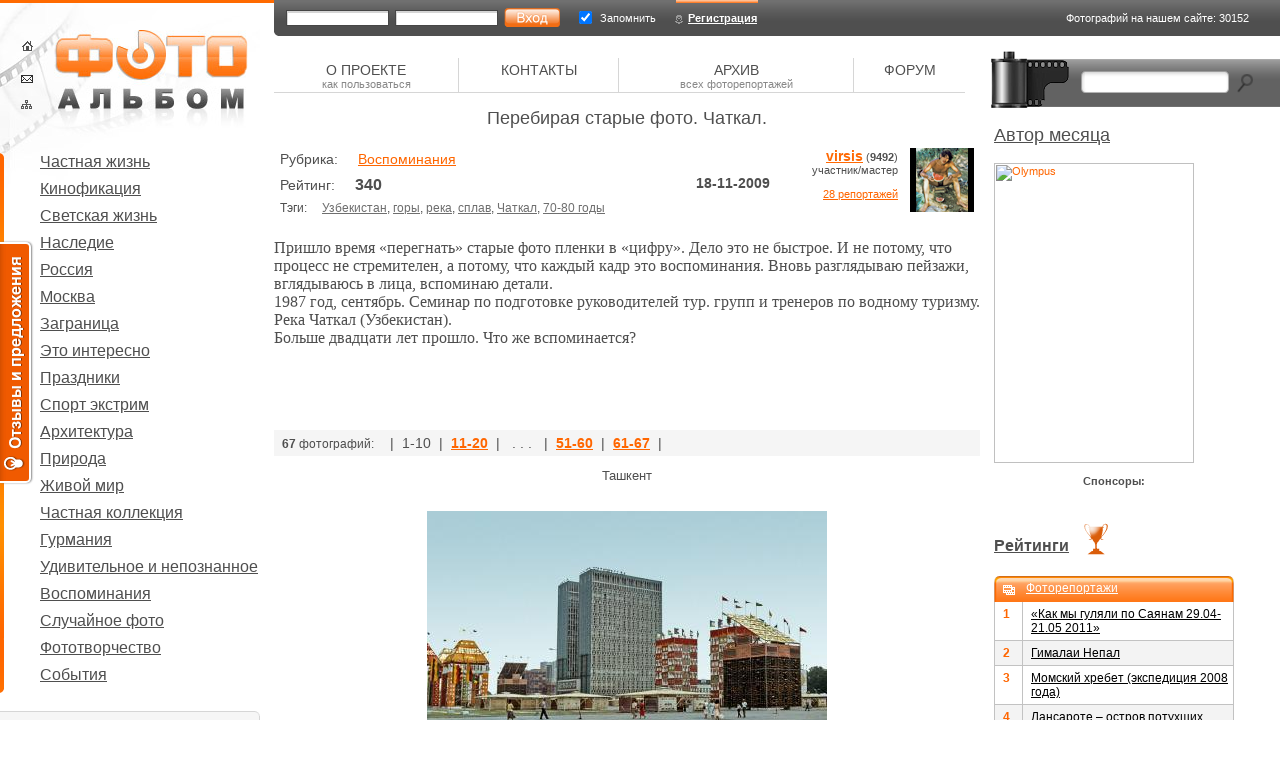

--- FILE ---
content_type: text/html
request_url: http://fotoalbom.su/show_report.php?id=854&pf=1&pc=2
body_size: 12335
content:

<html>

    <head> 
		<meta name="cmsmagazine" content="18d22a7081227d8c00b41c443a84dd38" />
        <meta http-equiv="Content-Type" content="text/html; charset=windows-1251">
        <title>Перебирая старые фото. Чаткал. | Воспоминания | Фотоальбом.SU - фоторепортажи о жизни.</title>
					<link rel="stylesheet" type="text/css" media="all" href="/css/style.css">
	<!--[if IE]><link rel="stylesheet" type="text/css" media="all" href="/css/ie.css"><![endif]-->
    </head>



    <body>


        <table cellspacing="0" cellpadding="0" width="100%" class="main_container">
            <tr>
                <!--  left part [logo, menu, left blocks] -->

                <td class="left_part">

                    <!--  Logo and service links  -->

                    <div class="logo_block">
                        <a href="/" class="home" title="На главную"><img src="/img/home.gif" alt="На главную"></a>
                        <a href="mailto:akobzar@garin-studio.ru" class="mail" title="Обратная связь"><img src="/img/mail.gif" alt="Обратная связь"></a>
                        <a href="/site_map.php" class="map" title="Карта сайта"><img src="/img/map.gif" alt="Карта сайта"></a>
                        <a href="/" class="logo" title="Фотоальбом"><img src="/img/logo_fotoalbum.jpg" alt="Фотоальбом"></a>
                    </div>

                    <!--  /Logo and service links  -->

                    <!--  Left menu  -->

                    <div class="left_menu"><div><div>

<a href="/show_rubrics.php?id=1" onmouseover="document.getElementById('podrub_1').style.display='block';">Частная жизнь</a><span style="display:none;" id="podrub_1"></span><a href="/show_rubrics.php?id=2" onmouseover="document.getElementById('podrub_2').style.display='block';">Кинофикация</a><span style="display:none;" id="podrub_2"><a href="/show_rubrics.php?id=32" style="font-size: 15px; margin-left: 15px;">ММКФ</a><a href="/show_rubrics.php?id=34" style="font-size: 15px; margin-left: 15px;">Кинопремьера</a></span><a href="/show_rubrics.php?id=4" onmouseover="document.getElementById('podrub_4').style.display='block';">Светская жизнь</a><span style="display:none;" id="podrub_4"><a href="/show_rubrics.php?id=33" style="font-size: 15px; margin-left: 15px;">Театр</a><a href="/show_rubrics.php?id=35" style="font-size: 15px; margin-left: 15px;">Эстрада</a></span><a href="/show_rubrics.php?id=10" onmouseover="document.getElementById('podrub_10').style.display='block';">Наследие</a><span style="display:none;" id="podrub_10"></span><a href="/show_rubrics.php?id=9" onmouseover="document.getElementById('podrub_9').style.display='block';">Россия</a><span style="display:none;" id="podrub_9"><a href="/show_rubrics.php?id=30" style="font-size: 15px; margin-left: 15px;">Сибирь</a><a href="/show_rubrics.php?id=28" style="font-size: 15px; margin-left: 15px;">Алтай</a><a href="/show_rubrics.php?id=29" style="font-size: 15px; margin-left: 15px;">Якутия</a><a href="/show_rubrics.php?id=24" style="font-size: 15px; margin-left: 15px;">Монастыри и храмы России</a></span><a href="/show_rubrics.php?id=19" onmouseover="document.getElementById('podrub_19').style.display='block';">Москва</a><span style="display:none;" id="podrub_19"><a href="/show_rubrics.php?id=26" style="font-size: 15px; margin-left: 15px;">Парки усадьбы Москвы</a><a href="/show_rubrics.php?id=23" style="font-size: 15px; margin-left: 15px;">Москва православная</a></span><a href="/show_rubrics.php?id=11" onmouseover="document.getElementById('podrub_11').style.display='block';">Заграница</a><span style="display:none;" id="podrub_11"><a href="/show_rubrics.php?id=31" style="font-size: 15px; margin-left: 15px;">Старая Европа</a><a href="/show_rubrics.php?id=25" style="font-size: 15px; margin-left: 15px;">Израиль</a></span><a href="/show_rubrics.php?id=12" onmouseover="document.getElementById('podrub_12').style.display='block';">Это интересно</a><span style="display:none;" id="podrub_12"></span><a href="/show_rubrics.php?id=7" onmouseover="document.getElementById('podrub_7').style.display='block';">Праздники</a><span style="display:none;" id="podrub_7"></span><a href="/show_rubrics.php?id=6" onmouseover="document.getElementById('podrub_6').style.display='block';">Спорт экстрим</a><span style="display:none;" id="podrub_6"></span><a href="/show_rubrics.php?id=13" onmouseover="document.getElementById('podrub_13').style.display='block';">Архитектура</a><span style="display:none;" id="podrub_13"></span><a href="/show_rubrics.php?id=18" onmouseover="document.getElementById('podrub_18').style.display='block';">Природа</a><span style="display:none;" id="podrub_18"></span><a href="/show_rubrics.php?id=14" onmouseover="document.getElementById('podrub_14').style.display='block';">Живой мир</a><span style="display:none;" id="podrub_14"></span><a href="/show_rubrics.php?id=5" onmouseover="document.getElementById('podrub_5').style.display='block';">Частная коллекция</a><span style="display:none;" id="podrub_5"></span><a href="/show_rubrics.php?id=15" onmouseover="document.getElementById('podrub_15').style.display='block';">Гурмания</a><span style="display:none;" id="podrub_15"></span><a href="/show_rubrics.php?id=8" onmouseover="document.getElementById('podrub_8').style.display='block';">Удивительное и непознанное</a><span style="display:none;" id="podrub_8"></span><a href="/show_rubrics.php?id=21" onmouseover="document.getElementById('podrub_21').style.display='block';">Воспоминания</a><span style="display:none;" id="podrub_21"></span><a href="/show_rubrics.php?id=16" onmouseover="document.getElementById('podrub_16').style.display='block';">Случайное фото</a><span style="display:none;" id="podrub_16"></span><a href="/show_rubrics.php?id=20" onmouseover="document.getElementById('podrub_20').style.display='block';">Фототворчество</a><span style="display:none;" id="podrub_20"></span><a href="/show_rubrics.php?id=17" onmouseover="document.getElementById('podrub_17').style.display='block';">События</a><span style="display:none;" id="podrub_17"></span>
                    </div></div></div>

                    <!--  /Left menu  -->




                    <!--  Subscribe  -->

                    
                    <div class="subscribe">
                        <div class="corner_1"><img src="/img/rt_2.gif"></div>
                        <FORM TARGET="_blank" ACTION="http://subscribe.ru/member/quick" METHOD="POST">
			<INPUT TYPE="hidden" NAME="action" VALUE="quick"> 
			<INPUT TYPE="hidden" NAME="src" VALUE="list_culture.photo.fotoalbom"> 
			<INPUT TYPE=hidden NAME=grp VALUE="culture.photo.fotoalbom"><noindex>

                            <div class="text_1">Рассылки <a href="http://subsribe.ru" target="_blank" rel="nofollow">Subscribe.Ru</a></div>
                            <div class="text_2"><a href="http://subscribe.ru/catalog/culture.photo.fotoalbom" target="_blank" rel="nofollow">Фотоальбом - журнал о жизни в фотографиях. Фоторепортажи</a></div></noindex>
                            <div class="field_in"><input type="text" value="ваш e-mail" name="email" maxlength="100" style="color: black;" onfocus="this.select()"></div>
                            <div class="field_2"><input type="image" src="/img/ok.gif" alt="ОК"></div>

                        </FORM>
                        <div class="corner_2"><img src="/img/rb_2.gif"></div>
                    </div>

                    <!--  /Subscribe  -->

                        <div class="left_banner">

<!-- Яндекс.Директ -->
<script type="text/javascript">
//<![CDATA[
yandex_partner_id = 136136;
yandex_site_bg_color = 'FFFFFF';
yandex_site_charset = 'windows-1251';
yandex_ad_format = 'direct';
yandex_font_size = 1;
yandex_direct_type = 'vertical';
yandex_direct_limit = 3;
yandex_direct_title_font_size = 3;
yandex_direct_header_bg_color = 'FEEAC7';
yandex_direct_title_color = '990000';
yandex_direct_url_color = '242222';
yandex_direct_text_color = '242222';
yandex_direct_hover_color = 'CC0000';
yandex_direct_favicon = false;
document.write('<sc'+'ript type="text/javascript" src="http://an.yandex.ru/system/context.js"></sc'+'ript>');
//]]>
</script>
<br>
			</div>

                    <div class="subscribe">

                        <div class="corner_1"><img src="/img/rt_2.gif"></div>
	<a href="/index.php?t=tags"><b class="text_1" style="font-size: 13px;">Фоторепортажи по тэгам:</b></a><br><br>


<a href="/show_by_tag.php?t=%D0%EE%F1%F1%E8%FF" style="color: #6F6F6F; font: 19px Arial;"><nobr>Россия</nobr></a>&nbsp;&nbsp;&nbsp;

<a href="/show_by_tag.php?t=%E7%ED%E0%EC%E5%ED%E8%F2%EE%F1%F2%E8" style="color: #6F6F6F; font: 19px Arial;"><nobr>знаменитости</nobr></a>

<a href="/show_by_tag.php?t=%EF%F0%E8%F0%EE%E4%E0" style="color: #6F6F6F; font: 17px Arial;"><nobr>природа</nobr></a>&nbsp;&nbsp;&nbsp;

<a href="/show_by_tag.php?t=%CC%EE%F1%EA%E2%E0" style="color: #6F6F6F; font: 17px Arial;"><nobr>Москва</nobr></a>&nbsp;&nbsp;&nbsp;

<a href="/show_by_tag.php?t=%E3%EE%F0%EE%E4" style="color: #6F6F6F; font: 17px Arial;"><nobr>город</nobr></a>&nbsp;&nbsp;&nbsp;

<a href="/show_by_tag.php?t=%E0%F0%F5%E8%F2%E5%EA%F2%F3%F0%E0" style="color: #6F6F6F; font: 16px Arial;"><nobr>архитектура</nobr></a>&nbsp;&nbsp;&nbsp;

<a href="/show_by_tag.php?t=%E0%F0%F2%E8%F1%F2%FB" style="color: #6F6F6F; font: 15px Arial;"><nobr>артисты</nobr></a>&nbsp;&nbsp;&nbsp;

<a href="/show_by_tag.php?t=%EB%FE%E4%E8" style="color: #6F6F6F; font: 14px Arial;"><nobr>люди</nobr></a>&nbsp;&nbsp;&nbsp;

<a href="/show_by_tag.php?t=%C8%E5%F0%F3%F1%E0%EB%E8%EC" style="color: #6F6F6F; font: 14px Arial;"><nobr>Иерусалим</nobr></a>&nbsp;&nbsp;&nbsp;

<a href="/show_by_tag.php?t=%F1%EE%E1%FB%F2%E8%FF" style="color: #6F6F6F; font: 14px Arial;"><nobr>события</nobr></a>&nbsp;&nbsp;&nbsp;

<a href="/show_by_tag.php?t=%F3%EB%E8%F6%E0" style="color: #6F6F6F; font: 14px Arial;"><nobr>улица</nobr></a>&nbsp;&nbsp;&nbsp;

<a href="/show_by_tag.php?t=%E2%FB%F1%F2%E0%E2%EA%E0" style="color: #6F6F6F; font: 14px Arial;"><nobr>выставка</nobr></a>&nbsp;&nbsp;&nbsp;

<a href="/show_by_tag.php?t=%C8%E7%F0%E0%E8%EB%FC" style="color: #6F6F6F; font: 14px Arial;"><nobr>Израиль</nobr></a>&nbsp;&nbsp;&nbsp;

<a href="/show_by_tag.php?t=%F6%E2%E5%F2%FB" style="color: #6F6F6F; font: 14px Arial;"><nobr>цветы</nobr></a>&nbsp;&nbsp;&nbsp;

<a href="/show_by_tag.php?t=%F4%E5%F1%F2%E8%E2%E0%EB%FC" style="color: #6F6F6F; font: 13px Arial;"><nobr>фестиваль</nobr></a>&nbsp;&nbsp;&nbsp;

<a href="/show_by_tag.php?t=%EF%F0%E0%E2%EE%F1%EB%E0%E2%E8%E5" style="color: #6F6F6F; font: 13px Arial;"><nobr>православие</nobr></a>&nbsp;&nbsp;&nbsp;

<a href="/show_by_tag.php?t=%F2%F3%F1%EE%E2%EA%E0" style="color: #6F6F6F; font: 13px Arial;"><nobr>тусовка</nobr></a>&nbsp;&nbsp;&nbsp;

<a href="/show_by_tag.php?t=%EF%F0%E0%E7%E4%ED%E8%EA" style="color: #6F6F6F; font: 13px Arial;"><nobr>праздник</nobr></a>&nbsp;&nbsp;&nbsp;

<a href="/show_by_tag.php?t=%F1%EF%EE%F0%F2" style="color: #6F6F6F; font: 13px Arial;"><nobr>спорт</nobr></a>&nbsp;&nbsp;&nbsp;

<a href="/show_by_tag.php?t=%EA%E8%ED%EE" style="color: #6F6F6F; font: 13px Arial;"><nobr>кино</nobr></a>&nbsp;&nbsp;&nbsp;

<a href="/show_by_tag.php?t=%DF%EA%F3%F2%E8%FF" style="color: #6F6F6F; font: 13px Arial;"><nobr>Якутия</nobr></a>&nbsp;&nbsp;&nbsp;

<a href="/show_by_tag.php?t=%D1%E8%E1%E8%F0%FC" style="color: #6F6F6F; font: 13px Arial;"><nobr>Сибирь</nobr></a>&nbsp;&nbsp;&nbsp;

<a href="/show_by_tag.php?t=%E7%E8%EC%E0" style="color: #6F6F6F; font: 13px Arial;"><nobr>зима</nobr></a>&nbsp;&nbsp;&nbsp;

<a href="/show_by_tag.php?t=%E3%EE%F0%FB" style="color: #6F6F6F; font: 13px Arial;"><nobr>горы</nobr></a>&nbsp;&nbsp;&nbsp;

<a href="/show_by_tag.php?t=%EA%E8%ED%EE%F4%E5%F1%F2%E8%E2%E0%EB%FC" style="color: #6F6F6F; font: 13px Arial;"><nobr>кинофестиваль</nobr></a>&nbsp;&nbsp;&nbsp;

<a href="/show_by_tag.php?t=%EC%EE%F0%E5" style="color: #6F6F6F; font: 13px Arial;"><nobr>море</nobr></a>&nbsp;&nbsp;&nbsp;

<a href="/show_by_tag.php?t=%EC%F3%E7%E5%E9" style="color: #6F6F6F; font: 13px Arial;"><nobr>музей</nobr></a>&nbsp;&nbsp;&nbsp;

<a href="/show_by_tag.php?t=%EF%F3%F2%E5%F8%E5%F1%F2%E2%E8%E5" style="color: #6F6F6F; font: 13px Arial;"><nobr>путешествие</nobr></a>&nbsp;&nbsp;&nbsp;

<a href="/show_by_tag.php?t=%E6%E8%E2%EE%F2%ED%FB%E5" style="color: #6F6F6F; font: 13px Arial;"><nobr>животные</nobr></a>&nbsp;&nbsp;&nbsp;

<a href="/show_by_tag.php?t=%EF%E0%F0%EA" style="color: #6F6F6F; font: 13px Arial;"><nobr>парк</nobr></a>&nbsp;&nbsp;&nbsp;



                        <div class="corner_2"><img src="/img/rb_2.gif"></div>
                    </div>

<br>
                        <div class="left_banner" style="text-align: center;">


			</div>

                </td>

                <!--  /left part  -->

                <!--  Center and right parts [login form, content]  -->

                <td class="right_part first_time" width="100%">

                    <!--  Login form  -->

                    <form method="post" action="/auth.php" class="login_form"><input type="hidden" name="submit_login" value="1">

                        <table cellspacing="0" cellpadding="0" width="100%">
                            <tr>
                                <td class="part_1"><div><input type="text" name="login" value=""></div></td>
                                <td class="part_2"><div><input type="password" name="password"></div></td>
                                <td class="part_3"><input type="image" src="/img/enter.gif" alt="войти"></td>
                                <td class="part_4"><input type="checkbox" name="remember" CHECKED></td>
                                <td class="part_5">Запомнить</td>
                                <td class="part_6"><a href="/register.php"><b>Регистрация</b></a></td>
                                <td class="part_7" width="70%"><a><span>Фотографий на</span> <span>нашем сайте: 30152</span></a></td>
                            </tr>
                        </table>

                    </form>

                    <!--  /Login form  -->

                    <!--  Top blocks [top menu, top module, search, author] -->

                    <table cellspacing="0" cellpadding="0" width="100%">
                        <tr>
                            <td width="100%" class="center_column">

                                <table cellspacing="0" cellpadding="0" width="98%" class="top_menu">
                                    <tr>

<td class="first_link"  style="font-size: 14px; padding-bottom:2px;"><a href="/razdel.php?i=1"><nobr>О проекте</nobr></a><br><span style="font-size: 11px; text-transform:lowercase; color: #888888;">как пользоваться</span></td><td   style="font-size: 14px; padding-bottom:2px;"><a href="/razdel.php?i=3"><nobr>Контакты</nobr></a></td><td   style="font-size: 14px; padding-bottom:2px;"><a href="http://www.fotoalbom.su/archive.php"><nobr>Архив</nobr></a><br><span style="font-size: 11px; text-transform:lowercase; color: #888888;">всех фоторепортажей</span></td><td   style="font-size: 14px; padding-bottom:2px;"><a href="http://www.fotoalbom.su/forum/"><nobr>Форум</nobr></a></td>

                                    </tr>
                                </table>



                            </td>
                            <td>

                               <form action="http://www.yandex.ru/yandsearch" method="get" class="search" >
				<INPUT TYPE="hidden" NAME="serverurl" VALUE="http://fotoalbom.su"> 
				<INPUT TYPE="hidden" NAME="server_name" VALUE="Фотоальбом - российский журнал о жизни в фотографиях"> 


                                    <table cellspacing="0" cellpadding="0" width="100%">
                                        <tr>
                                            <td>
                                                <div class="negative"><img src="/img/negative.gif"></div>
                                            </td>
                                            <td class="fields">
                                                <div class="field"><input type="text" value="" name="text"></div>
                                            </td>
                                            <td class="fields" width="100%">
                                                <div class="button"><input type="image" src="/img/search_button_1.gif" alt="Искать"></div>
                                            </td> 
                                        </tr>
                                    </table>

                               </form>

                                <div class="right_column">

                                    <h3 class="simple"><a href="/contest_month.php">Автор месяца</a></h3>

<table border="0" cellspacing="0" cellpadding="0" class="leading_photo" height="110">
<tr><td>&nbsp;</td></tr>
</table>

                                </div>
                            </td>
                        </tr>
                    </table>

                    <!--  /Top blocks   -->

                    <!--  Banners [728x90]  -->

<!--
                    <div class="center_banner_1">

		    </div>

-->

                    <!--  /Banners  -->


                    <!--  Center blocks [center menu, center module, ratings,  banners] -->

                    <table cellspacing="0" cellpadding="0" width="100%">
                        <tr>
                            <td width="100%" class="center_column">

                                <!--  Center block 1  -->

                                <div style="position:relative;z-index:6;margin-top:-190px;width:100%;">

<div align=center >


</div>
<br>

<h1 align=center class="myh1">Перебирая старые фото. Чаткал.</h1>

<table border="0" cellspacing="0" cellpadding="6" width=100%>
	<tr>
		<td align=left style="vertical-align: middle; font-size: 14px; line-height: 1.7;">
			Рубрика: &nbsp;&nbsp;&nbsp; <a href="/show_rubrics.php?id=21">Воспоминания</a><br>
			Рейтинг: &nbsp;&nbsp;&nbsp; <b style="font-size: 16px;">340</b>
			
						<br><span style="font-size: 12px;">Тэги: &nbsp;&nbsp;&nbsp; <a href="/show_by_tag.php?t=%D3%E7%E1%E5%EA%E8%F1%F2%E0%ED" style="font-size: 12px; color: #6F6F6F;">Узбекистан</a>, <a href="/show_by_tag.php?t=%E3%EE%F0%FB" style="font-size: 12px; color: #6F6F6F;">горы</a>, <a href="/show_by_tag.php?t=%F0%E5%EA%E0" style="font-size: 12px; color: #6F6F6F;">река</a>, <a href="/show_by_tag.php?t=%F1%EF%EB%E0%E2" style="font-size: 12px; color: #6F6F6F;">сплав</a>, <a href="/show_by_tag.php?t=%D7%E0%F2%EA%E0%EB" style="font-size: 12px; color: #6F6F6F;">Чаткал</a>, <a href="/show_by_tag.php?t=70-80%20%E3%EE%E4%FB" style="font-size: 12px; color: #6F6F6F;">70-80 годы</a></span>
					</td>
		<td align=center style="vertical-align: middle; font-size: 14px;">
			<b>18-11-2009</b>
		</td>
				<td align=right><a href="/portfolio.php?l=virsis" style="color: #FF6904; font-weight: bolder; font-size: 14px;">virsis</a> (<b>9492</b>)<br>
			участник/мастер<br><br>
			<a href="/portfolio.php?l=virsis">28 репортажей</a>
		</td>
		<td width="64">
			<img src="/avatars/avatar_435.jpg" width="64" height="64" border="0">
		</td>
			</tr>
</table>

<div style="font-size: 13px;"><br>
<div>
<meta content="text/html; charset=utf-8" http-equiv="Content-Type">
<meta name="ProgId" content="Word.Document">
<meta name="Originator" content="Microsoft Word 10">
<link rel="File-List" href="file:///C:%5CDOCUME%7E1%5CUchet%5CLOCALS%7E1%5CTemp%5Cmsohtml1%5C01%5Cclip_filelist.xml">
<style><!--
 /* Style Definitions */
 p.MsoNormal, li.MsoNormal, div.MsoNormal
	{mso-style-parent:"";
	margin:0cm;
	margin-bottom:.0001pt;
	mso-pagination:widow-orphan;
	font-size:12.0pt;
	font-family:"Times New Roman";
	mso-fareast-font-family:"Times New Roman";}
@page Section1
	{size:612.0pt 792.0pt;
	margin:2.0cm 42.5pt 2.0cm 3.0cm;
	mso-header-margin:36.0pt;
	mso-footer-margin:36.0pt;
	mso-paper-source:0;}
div.Section1
	{page:Section1;}
--></style>
<p class="MsoNormal">Пришло время «перегнать» старые фото пленки в «цифру». Дело это не быстрое. И не потому, что процесс не стремителен, а потому, что каждый кадр это воспоминания. Вновь разглядываю пейзажи, вглядываюсь в лица, вспоминаю детали.</p>
<p class="MsoNormal">1987 год, сентябрь. Семинар по подготовке руководителей тур. групп и тренеров по водному туризму. Река Чаткал (Узбекистан). </p>
<p class="MsoNormal">Больше двадцати лет прошло. Что же вспоминается? </p>
<p>&nbsp;</p>
<p>&nbsp;</p> </div></div><br>


<a name="fotos"></a>


<div style="font-size: 14px; background: #F5F5F5; padding: 5 5 5 5;"><span style="font-size: 12px;">&nbsp;<b>67</b> фотографий:</span>&nbsp; 
&nbsp; | &nbsp;1-10&nbsp; | &nbsp;<a href="/show_report.php?id=854&pf=2&pc=2#fotos" style="font-weight: bolder;">11-20</a>&nbsp; | &nbsp; .&nbsp;.&nbsp;. &nbsp; | &nbsp;<a href="/show_report.php?id=854&pf=6&pc=2#fotos" style="font-weight: bolder;">51-60</a>&nbsp; | &nbsp;<a href="/show_report.php?id=854&pc=2&pf=7#fotos" style="font-weight: bolder;">61-67</a>&nbsp; | 
</div>

<br>

<div itemscope itemtype="http://schema.org/ImageObject">
			<div style="font-size: 13px; text-align: center;">
			
			<p  itemprop="name">
				Ташкент			</p>
			
			<br>
			
			<a href="/show_foto.php?id=24112" target="_blank">
				<img border="0" src="/fotos2/foto_24112_small.jpg" title="кликните по фото для увеличения"  itemprop="contentUrl" alt="Перебирая старые фото. Чаткал. - фото 24112">
			</a>
			
		</div>
		<br><br>
				<div style="font-size: 13px; text-align: center;">
			
			<p  itemprop="name">
				Это мое первое посещение этого города.			</p>
			
			<br>
			
			<a href="/show_foto.php?id=24113" target="_blank">
				<img border="0" src="/fotos2/foto_24113_small.jpg" title="кликните по фото для увеличения"  itemprop="contentUrl" alt="Перебирая старые фото. Чаткал. - фото 24113">
			</a>
			
		</div>
		<br><br>
				<div style="font-size: 13px; text-align: center;">
			
			<p  itemprop="name">
							</p>
			
			<br>
			
			<a href="/show_foto.php?id=24114" target="_blank">
				<img border="0" src="/fotos2/foto_24114_small.jpg" title="кликните по фото для увеличения"  itemprop="contentUrl" alt="Перебирая старые фото. Чаткал. - фото 24114">
			</a>
			
		</div>
		<br><br>
				<div style="font-size: 13px; text-align: center;">
			
			<p  itemprop="name">
				Вот уж действительно – город контрастов!			</p>
			
			<br>
			
			<a href="/show_foto.php?id=24115" target="_blank">
				<img border="0" src="/fotos2/foto_24115_small.jpg" title="кликните по фото для увеличения"  itemprop="contentUrl" alt="Перебирая старые фото. Чаткал. - фото 24115">
			</a>
			
		</div>
		<br><br>
				<div style="font-size: 13px; text-align: center;">
			
			<p  itemprop="name">
				Азиатский базар.			</p>
			
			<br>
			
			<a href="/show_foto.php?id=24116" target="_blank">
				<img border="0" src="/fotos2/foto_24116_small.jpg" title="кликните по фото для увеличения"  itemprop="contentUrl" alt="Перебирая старые фото. Чаткал. - фото 24116">
			</a>
			
		</div>
		<br><br>
				<div style="font-size: 13px; text-align: center;">
			
			<p  itemprop="name">
				Короткая встреча по дороге к реке.			</p>
			
			<br>
			
			<a href="/show_foto.php?id=24117" target="_blank">
				<img border="0" src="/fotos2/foto_24117_small.jpg" title="кликните по фото для увеличения"  itemprop="contentUrl" alt="Перебирая старые фото. Чаткал. - фото 24117">
			</a>
			
		</div>
		<br><br>
				<div style="font-size: 13px; text-align: center;">
			
			<p  itemprop="name">
				Правда, есть что-то общее между этим и следующим кадрами?			</p>
			
			<br>
			
			<a href="/show_foto.php?id=24118" target="_blank">
				<img border="0" src="/fotos2/foto_24118_small.jpg" title="кликните по фото для увеличения"  itemprop="contentUrl" alt="Перебирая старые фото. Чаткал. - фото 24118">
			</a>
			
		</div>
		<br><br>
				<div style="font-size: 13px; text-align: center;">
			
			<p  itemprop="name">
							</p>
			
			<br>
			
			<a href="/show_foto.php?id=24119" target="_blank">
				<img border="0" src="/fotos2/foto_24119_small.jpg" title="кликните по фото для увеличения"  itemprop="contentUrl" alt="Перебирая старые фото. Чаткал. - фото 24119">
			</a>
			
		</div>
		<br><br>
				<div style="font-size: 13px; text-align: center;">
			
			<p  itemprop="name">
							</p>
			
			<br>
			
			<a href="/show_foto.php?id=24120" target="_blank">
				<img border="0" src="/fotos2/foto_24120_small.jpg" title="кликните по фото для увеличения"  itemprop="contentUrl" alt="Перебирая старые фото. Чаткал. - фото 24120">
			</a>
			
		</div>
		<br><br>
				<div style="font-size: 13px; text-align: center;">
			
			<p  itemprop="name">
							</p>
			
			<br>
			
			<a href="/show_foto.php?id=24121" target="_blank">
				<img border="0" src="/fotos2/foto_24121_small.jpg" title="кликните по фото для увеличения"  itemprop="contentUrl" alt="Перебирая старые фото. Чаткал. - фото 24121">
			</a>
			
		</div>
		<br><br>
		</div>

<div style="font-size: 14px; background: #F5F5F5; padding: 5 5 5 5;"><span style="font-size: 12px;">&nbsp;<b>67</b> фотографий:</span>&nbsp; 
&nbsp; | &nbsp;1-10&nbsp; | &nbsp;<a href="/show_report.php?id=854&pf=2&pc=2#fotos" style="font-weight: bolder;">11-20</a>&nbsp; | &nbsp; .&nbsp;.&nbsp;. &nbsp; | &nbsp;<a href="/show_report.php?id=854&pf=6&pc=2#fotos" style="font-weight: bolder;">51-60</a>&nbsp; | &nbsp;<a href="/show_report.php?id=854&pc=2&pf=7#fotos" style="font-weight: bolder;">61-67</a>&nbsp; | 
<span style="float: right; position: relative; right: 5px;"><a href="#">вверх<span style="text-decoration: none;">&nbsp;&uarr;</span></a></span></div><br>





	
			
		<a name="voting"></a>
		
		<form method="get" style="margin: 0 0 0 0;" name="code_form">
			<div style="font-size: 15px;">Оцените репортаж: &nbsp;&nbsp;&nbsp;&nbsp;&nbsp;
				<a href="/show_report.php?id=854&vote=1#voting" style="font-size: 15px;color: black;"  onclick="document.getElementById('code_span').style.visibility='visible'; document.forms.code_form.vote.value='1'; return false;"  >+<b>1</b></a> &nbsp; 
				<a href="/show_report.php?id=854&vote=2#voting" style="font-size: 16px; color: black;"  onclick="document.getElementById('code_span').style.visibility='visible'; document.forms.code_form.vote.value='2'; return false;"  >+<b>2</b></a> &nbsp; 
				
								
				<input type="hidden" name="id" value="854"><input type="hidden" name="vote" value="0">
				<span style="margin-left: 50px; visibility: hidden;" id="code_span">
				<span style="font-size: 11px;">введите код:</span> <img src="/vote_kartinka.php?PHPSESSID=jfh57fotm1n330rmgtdhc074f1" border=0 width=40 height=30>&nbsp;<input type="text" name="vote_cc" size=3>
				<input type="submit" value=">>">
				</span>
				
								
							</div>
		</form>
	
		
		
		<br>
		<div style="color: red; font-size: 13px; width: 520px;">
			Если Вы не зарегистрированы, <a href="/register.php"><b>зарегистрируйтесь</b></a> и сила Вашего голоса возрастет с максимальных <b>2</b>-х баллов до <b>5</b>-ти.
		</div>
	
		
	<br><br>
	
	
	
	
	
	
	<script type="text/javascript">
		function showBlogview() {
			if (document.getElementById('blogview').style.display != 'block') {
				document.getElementById('blogview').style.display = 'block';
			} else if (document.getElementById('blogview').style.display == 'block') {
				document.getElementById('blogview').style.display = 'none';
			}
			;
			return false;
		}
	</script>
	<!-- Яндекс.Директ -->
	<script type="text/javascript">
		//<![CDATA[
		yandex_partner_id = 136136;
		yandex_site_bg_color = 'FFFFFF';
		yandex_site_charset = 'windows-1251';
		yandex_ad_format = 'direct';
		yandex_font_size = 1;
		yandex_direct_type = 'flat';
		yandex_direct_limit = 4;
		yandex_direct_title_font_size = 3;
		yandex_direct_header_bg_color = 'FEEAC7';
		yandex_direct_title_color = '990000';
		yandex_direct_url_color = '242222';
		yandex_direct_text_color = '242222';
		yandex_direct_hover_color = 'CC0000';
		yandex_direct_favicon = true;
		document.write('<sc' + 'ript type="text/javascript" src="http://an.yandex.ru/system/context.js"></sc' + 'ript>');
		//]]>
	</script>
	
	<script type="text/javascript" src="//yandex.st/share/share.js" charset="utf-8"></script> <div class="yashare-auto-init" data-yashareType="button" data-yashareQuickServices="yaru,vkontakte,facebook,twitter,odnoklassniki,moimir"></div> 
	
	<div style="border:1px solid #d3d3d3; width: 520px; padding: 6 6 6 6; line-height: 150%;">
		<table width="100%" cellpadding=1 border=0><tr><td rowspan=2><b style="font-size: 13px; line-height: 150%">
			Чтобы разместить анонс фоторепортажа в блоге или на форуме, скопируйте код из этой формы:</b></td>
		<td align=right><img border="0" hspace=2 src="/img/blog_lj.png" title="LiveJournal"></td><td align=right><b style="color: black;">LJ</b></td><td align=right>&nbsp;<img border="0" hspace=2 src="/img/blog_ya.png" title="Яндекс.Блоги"></td><td align=right><b style="color: black;">Я.ру</b></td>
		<td align=right>&nbsp;&nbsp;<img border="0" hspace=2 src="/img/blog_li.png" title="LiveInternet"></td><td align=right><b style="color: black;">Li</b></td></tr>
		<tr><td align=right colspan=6><a href="#" onclick="return showBlogview()" class="view">Предварительный&nbsp;просмотр&nbsp;»</a></td></tr></table>
				<textarea rows="3" cols="40" onclick="this.select();" style="font: 12px Arial; width: 508px;">
		<div style="border:1px solid #d3d3d3; padding:12px 12px;position:relative; background:#ffffff !important"><div style="width:100%;overflow:hidden; position:relative;"><a target="_blank" href="http://fotoalbom.su/show_report.php?id=854" style="float:none;"><img border="0" src="http://fotoalbom.su/fotos2/anons_854.jpg" width="150" height="150" alt="Перебирая старые фото. Чаткал." title="Перебирая старые фото. Чаткал." style="border:0px;float:left;margin:0px 15px 5px 0px; padding:0;" /></a>
		<p style="margin:0; padding:0; margin-bottom: 0px;"><a target="_blank" href="http://fotoalbom.su/show_report.php?id=854" style="color:#000000 !important;text-decoration:none;border:0px;float:none;"><strong style="font-family:Arial, Helvetica, sans-serif; font-size:20px; font-weight:bold;">Перебирая старые фото. Чаткал.</strong></a></p><p style="font-family:Verdana, sans-serif; font-size:12px; margin:0; padding:0;">
		                    <span style="color:#5590bf; padding-right:7px;">18/11/2009</span>
		                      <div>





<p class="MsoNormal">Пришло время «перегнать» старые фото пленки в «цифру». Дело это не быстрое. И не потому, что процесс не стремителен, а потому, что каждый кадр это воспоминания. Вновь разглядываю пейзажи, вглядываюсь в лица, вспоминаю детали.</p>
<p class="MsoNormal">1987 год, сентябрь. Семинар по подготовке руководителей тур. групп и тренеров по водному туризму. Река Чаткал (Узбекистан). </p>
<p class="MsoNormal">Больше двадцати лет прошло. Что же вспоминается? </p>
<p>&nbsp;</p>
<p>&nbsp;</p> </div> <a target="_blank" style="color:#d66938 !important; padding:0 0 0 10px; text-decoration:underline;border:0px; float:none;" href="http://fotoalbom.su/show_report.php?id=854">67 фотографий &gt;&gt;</a>
		<br><br><div style="font-family: Verdana, Arial, Helvetica, sans-serif; font-size:12px; text-align: right;" align=right><a target="_blank" style="color:#d66938 !important; text-decoration:underline;border:0px; float:none;" href="http://fotoalbom.su" title="Фотоальбом">Другие фоторепортажи на FotoAlbom.Su</a></div></p></div></div>
		</textarea><br>
	</div>
	<br><br>
	
	<div id="blogview" style="display: none;"><div style="border:1px solid #d3d3d3; padding:12px 12px;position:relative; background:#ffffff !important"><div style="width:100%;overflow:hidden; position:relative;"><a target="_blank" href="http://fotoalbom.su/show_report.php?id=854" style="float:none;"><img border="0" src="http://fotoalbom.su/fotos2/anons_854.jpg" width="150" height="150" alt="Перебирая старые фото. Чаткал." title="Перебирая старые фото. Чаткал." style="border:0px;float:left;margin:0px 15px 5px 0px; padding:0;" /></a>
	<p style="margin:0; padding:0; margin-bottom: 0px;"><a target="_blank" href="http://fotoalbom.su/show_report.php?id=854" style="color:#000000 !important;text-decoration:none;border:0px;float:none;"><strong style="font-family:Arial, Helvetica, sans-serif; font-size:20px; font-weight:bold;">Перебирая старые фото. Чаткал.</strong></a></p><p style="font-family:Verdana, sans-serif; font-size:12px; margin:0; padding:0;">
	                    <span style="color:#5590bf; padding-right:7px;">18/11/2009</span>
	                      <div>





<p class="MsoNormal">Пришло время «перегнать» старые фото пленки в «цифру». Дело это не быстрое. И не потому, что процесс не стремителен, а потому, что каждый кадр это воспоминания. Вновь разглядываю пейзажи, вглядываюсь в лица, вспоминаю детали.</p>
<p class="MsoNormal">1987 год, сентябрь. Семинар по подготовке руководителей тур. групп и тренеров по водному туризму. Река Чаткал (Узбекистан). </p>
<p class="MsoNormal">Больше двадцати лет прошло. Что же вспоминается? </p>
<p>&nbsp;</p>
<p>&nbsp;</p> </div> <a target="_blank" style="color:#d66938 !important; padding:0 0 0 10px; text-decoration:underline;border:0px; float:none;" href="http://fotoalbom.su/show_report.php?id=854">67 фотографий &gt;&gt;</a>
	<br><br><div style="font-family: Verdana, Arial, Helvetica, sans-serif; font-size:12px; text-align: right" align=right><a target="_blank" style="color:#d66938 !important; text-decoration:underline;border:0px; float:none;" href="http://fotoalbom.su" title="Фотоальбом">Другие фоторепортажи на FotoAlbom.Su</a></div></p></div></div><br><br></div>
	
	
	
	
	
		
	<form method="post" action="/show_report.php#comments">
		<input type="hidden" name="id" value="854">
		<div style="font-size: 13px; color: black;">
			Прокомментируйте репортаж: <br> 
			<table width=500 border=0 cellspacing=0 cellpadding=2>
				<tr>
					<td colspan=2>
						<textarea name="comments" style="font: 13px Arial; width: 520px;" cols=70 rows=7></textarea>
					</td>
				</tr>
							<tr>
					<td valign=middle>
						<b>Код</b> (защита от "роботов"):<br>
						<span style="font-size: 10px;">5 символов, английские буквы и цифры
							<input type="hidden" name="PHPSESSID" value="jfh57fotm1n330rmgtdhc074f1">
						</span>
					</td>
					<td align=center valign=middle>
						<img src="/register_kartinka.php?PHPSESSID=jfh57fotm1n330rmgtdhc074f1" border=0 width=60 height=30>
						&nbsp;
						<input type="text" name="control_code" size=5>
					</td>
				</tr>
							<tr>
					<td align=center colspan=2>
						<br>
						<input type="submit" name="submit_comment" value="Комментировать!">
					</td>
				</tr>
			</table>
		</div>
	</form>
	<br><br>
	
	
	
	
	
		
	<a name="comments"></a>
	<span style="font-size: 18px;">Комментарии</span><br>
	<hr style="width: 100%; height: 1px; color: #AAAAAA; margin-bottom: 10px;">
	
		
	<div style="font-size: 14px; background: #F5F5F5; padding: 5 5 5 5;">
		<span style="font-size: 12px;">
			&nbsp;<b>14</b> комментариев:
		</span>
		&nbsp; 
	
		&nbsp; | &nbsp;<a href="/show_report.php?id=854&pf=1&pc=1#comments" style="font-weight: bolder;">1-10</a>&nbsp; | &nbsp;11-14&nbsp; | 
	</div><br>
	
			
		<a name="comment_5209"></a>
		<div style="font-size: 13px;">
		
			<table border="0" cellspacing="0" cellpadding="6" width=100%>
				<tr>
					<td width="64" rowspan=2>
						<img src="/img/avatar_default.gif" width="64" height="64" border="0">
					</td>
					<td rowspan=2>
												<b style="font-size: 14px;">Гость</b>
												
						<br>
																	</td>
					<td align="right">
						19 ноября 2009 года в 15:51					</td>
					<td align="right" style="font-size: 15px; font-weight: bolder;" title="Оценка репортажа пользователем" width="100">
											</td>
				</tr>
				<tr>
					<td align="right" style="vertical-align: middle;">
						оценка комментария:					</td>
					<td align="right" style="vertical-align: middle;" title="Совокупная оценка комментария" style="font-size: 15px; font-weight: bolder;">
													&nbsp;&nbsp;
						 
						&nbsp;1&nbsp; 
													&nbsp;&nbsp;
											</td>
				</tr>
			</table>
			
			Лёшечка! Как всегда, всё дивно, но появился вопрос:<br>фауны - растения, животные, люди? Моя догадка - это инопланетяне, обосновавшиеся в Ташкете. А как быть с флорами? Они-то кто?		
		</div>
		
		<hr style="width: 100%; height: 1px; color: #AAAAAA; margin-top: 8px; margin-bottom: 5px;">
	
			
		<a name="comment_5206"></a>
		<div style="font-size: 13px;">
		
			<table border="0" cellspacing="0" cellpadding="6" width=100%>
				<tr>
					<td width="64" rowspan=2>
						<img src="/avatars/avatar_24.jpg" width="64" height="64" border="0">
					</td>
					<td rowspan=2>
												<a href="/portfolio.php?l=Viola" style="color: #FF6904; font-weight: bolder; font-size: 14px;">Viola</a> 
						(<b>339</b>)
												
						<br>
						участник											</td>
					<td align="right">
						19 ноября 2009 года в 15:31					</td>
					<td align="right" style="font-size: 15px; font-weight: bolder;" title="Оценка репортажа пользователем" width="100">
						<span style="background: #EEEEEE; padding: 5px;">+5</span>					</td>
				</tr>
				<tr>
					<td align="right" style="vertical-align: middle;">
						оценка комментария:					</td>
					<td align="right" style="vertical-align: middle;" title="Совокупная оценка комментария" style="font-size: 15px; font-weight: bolder;">
													&nbsp;&nbsp;
						 
						&nbsp;3&nbsp; 
													&nbsp;&nbsp;
											</td>
				</tr>
			</table>
			
			Очень здорово! Спасибо!		
		</div>
		
		<hr style="width: 100%; height: 1px; color: #AAAAAA; margin-top: 8px; margin-bottom: 5px;">
	
			
		<a name="comment_5205"></a>
		<div style="font-size: 13px;">
		
			<table border="0" cellspacing="0" cellpadding="6" width=100%>
				<tr>
					<td width="64" rowspan=2>
						<img src="/avatars/avatar_21.jpg" width="64" height="64" border="0">
					</td>
					<td rowspan=2>
												<a href="/portfolio.php?l=rabu" style="color: #FF6904; font-weight: bolder; font-size: 14px;">rabu</a> 
						(<b>2249</b>)
												
						<br>
						участник						/фоторепортер					</td>
					<td align="right">
						19 ноября 2009 года в 15:26					</td>
					<td align="right" style="font-size: 15px; font-weight: bolder;" title="Оценка репортажа пользователем" width="100">
						<span style="background: #EEEEEE; padding: 5px;">+6</span>					</td>
				</tr>
				<tr>
					<td align="right" style="vertical-align: middle;">
						оценка комментария:					</td>
					<td align="right" style="vertical-align: middle;" title="Совокупная оценка комментария" style="font-size: 15px; font-weight: bolder;">
													&nbsp;&nbsp;
						 
						&nbsp;5&nbsp; 
													&nbsp;&nbsp;
											</td>
				</tr>
			</table>
			
			virsis, спасибо! Прекрасно, что у вас сохранились эти красоты.		
		</div>
		
		<hr style="width: 100%; height: 1px; color: #AAAAAA; margin-top: 8px; margin-bottom: 5px;">
	
			
		<a name="comment_5203"></a>
		<div style="font-size: 13px;">
		
			<table border="0" cellspacing="0" cellpadding="6" width=100%>
				<tr>
					<td width="64" rowspan=2>
						<img src="/avatars/avatar_48.jpg" width="64" height="64" border="0">
					</td>
					<td rowspan=2>
												<a href="/portfolio.php?l=luminaru" style="color: #FF6904; font-weight: bolder; font-size: 14px;">luminaru</a> 
						(<b>11924</b>)
												
						<br>
						понимающий						/мастер					</td>
					<td align="right">
						19 ноября 2009 года в 12:27					</td>
					<td align="right" style="font-size: 15px; font-weight: bolder;" title="Оценка репортажа пользователем" width="100">
						<span style="background: #EEEEEE; padding: 5px;">+6</span>					</td>
				</tr>
				<tr>
					<td align="right" style="vertical-align: middle;">
						оценка комментария:					</td>
					<td align="right" style="vertical-align: middle;" title="Совокупная оценка комментария" style="font-size: 15px; font-weight: bolder;">
													&nbsp;&nbsp;
						 
						&nbsp;3&nbsp; 
													&nbsp;&nbsp;
											</td>
				</tr>
			</table>
			
			Хорошо,очень хороший репортаж воспоминание!		
		</div>
		
		<hr style="width: 100%; height: 1px; color: #AAAAAA; margin-top: 8px; margin-bottom: 5px;">
	
		
	<div style="font-size: 14px; background: #F5F5F5; padding: 5 5 5 5;">
		<span style="font-size: 12px;">&nbsp;<b>14</b> комментариев:</span>
		&nbsp; 
		&nbsp; | &nbsp;<a href="/show_report.php?id=854&pf=1&pc=1#comments" style="font-weight: bolder;">1-10</a>&nbsp; | &nbsp;11-14&nbsp; | 
		<span style="float: right; position: relative; right: 5px;"><a href="#">вверх<span style="text-decoration: none;">&nbsp;&uarr;</span></a></span>
	</div>
	<br>



<br><br>
<div align=center>
</div>



                            </td>
                            <td>
                                <div class="right_column">
               <div style="margin-top: -123px;">                 
<noindex>
<!-- admitad.banner: 6b67fbf4c86b4702b1a21affaae2b3 Olympus -->
<a target="_blank" rel="nofollow" href="http://ad.admitad.com/goto/6b67fbf4c86b4702b1a21affaae2b3/">
<img width="200" height="300" border="0" src="http://ad.admitad.com/b/6b67fbf4c86b4702b1a21affaae2b3/" alt="Olympus" />
</a>
<!-- /admitad.banner -->
</noindex>
              </div> 
				<br/>				
									<center><strong>Спонсоры:</strong><br/><br/></center>
<script type="text/javascript">
<!--
var _acic={dataProvider:10};(function(){var e=document.createElement("script");e.type="text/javascript";e.async=true;e.src="https://www.acint.net/aci.js";var t=document.getElementsByTagName("script")[0];t.parentNode.insertBefore(e,t)})()
//-->
</script>				<br/><br/>					

									
                                    <h3 class="ratings"><a href="/ratings.php?t=all">Рейтинги</a></h3>

                                    <!--  Ratings  -->

                                    <div class="ratings_bar ratings_top_1"><div><div>
                                        <a href="/ratings.php?t=reports" class="reports">Фоторепортажи</a>
                                    </div></div></div>

                                    <table cellspacing="0" cellpadding="0" width="100%" class="rating right_var">

                                        <tr class="white">
                                            <td class="number"><span>1</span></td>
                                            <td width="100%" class="link" colspan=2><a href="/show_report.php?id=1198">«Как мы гуляли по Саянам 29.04-21.05 2011»</a></td>
					</tr>
                                        <tr class="grey">
                                            <td class="number"><span>2</span></td>
                                            <td width="100%" class="link" colspan=2><a href="/show_report.php?id=391">Гималаи Непал</a></td>
					</tr>
                                        <tr class="white">
                                            <td class="number"><span>3</span></td>
                                            <td width="100%" class="link" colspan=2><a href="/show_report.php?id=714">Момский хребет (экспедиция 2008 года)</a></td>
					</tr>
                                        <tr class="grey">
                                            <td class="number"><span>4</span></td>
                                            <td width="100%" class="link" colspan=2><a href="/show_report.php?id=630">Лансароте – остров потухших вулканов</a></td>
					</tr>
                                        <tr class="white">
                                            <td class="number"><span>5</span></td>
                                            <td width="100%" class="link" colspan=2><a href="/show_report.php?id=393">Непал, Катманду</a></td>
					</tr>
                                        <tr class="grey">
                                            <td class="number"><span>6</span></td>
                                            <td width="100%" class="link" colspan=2><a href="/show_report.php?id=718">Хребет Черского, река Кюеллях-Мустах, август 2007 года</a></td>
					</tr>
                                        <tr class="white">
                                            <td class="number"><span>7</span></td>
                                            <td width="100%" class="link" colspan=2><a href="/show_report.php?id=361">День Купалы</a></td>
					</tr>
                                        <tr class="grey">
                                            <td class="number"><span>8</span></td>
                                            <td width="100%" class="link" colspan=2><a href="/show_report.php?id=170">Дима Билан</a></td>
					</tr>
                                        <tr class="white">
                                            <td class="number"><span>9</span></td>
                                            <td width="100%" class="link" colspan=2><a href="/show_report.php?id=744">Армения. Ленинакан. 1988 год.</a></td>
					</tr>
                                        <tr class="grey">
                                            <td class="number"><span>10</span></td>
                                            <td width="100%" class="link" colspan=2><a href="/show_report.php?id=456">Колымские небо и земля</a></td>
					</tr>


                                    </table>


                                    <div class="ratings_bar ratings_bottom_1"><div><div>
                                        <a href="/ratings.php?t=avtors" class="authors">Авторы</a>
                                    </div></div></div>

                                    <table cellspacing="0" cellpadding="0" width="100%" class="rating right_var">

                                        <tr class="white">
                                            <td class="number"><span>1</span></td>
                                            <td width="100%" class="link"><a href="/portfolio.php?l=luminaru">luminaru</a></td>
                                            <td class="move"><b>11356<b></td>
					</tr>
                                        <tr class="grey">
                                            <td class="number"><span>2</span></td>
                                            <td width="100%" class="link"><a href="/portfolio.php?l=virsis">virsis</a></td>
                                            <td class="move"><b>9258<b></td>
					</tr>
                                        <tr class="white">
                                            <td class="number"><span>3</span></td>
                                            <td width="100%" class="link"><a href="/portfolio.php?l=AllaPavlova1">AllaPavlova1</a></td>
                                            <td class="move"><b>8127<b></td>
					</tr>
                                        <tr class="grey">
                                            <td class="number"><span>4</span></td>
                                            <td width="100%" class="link"><a href="/portfolio.php?l=matan">matan</a></td>
                                            <td class="move"><b>7192<b></td>
					</tr>
                                        <tr class="white">
                                            <td class="number"><span>5</span></td>
                                            <td width="100%" class="link"><a href="/portfolio.php?l=politen">politen</a></td>
                                            <td class="move"><b>6353<b></td>
					</tr>

				    </table>


                                    <div class="ratings_bar ratings_bottom_2"><div><div>
                                        <a href="/ratings.php?t=users" class="authors">Активные пользователи</a>
                                    </div></div></div>

                                    <table cellspacing="0" cellpadding="0" width="100%" class="rating right_var">

                                        <tr class="white">
                                            <td class="number"><span>1</span></td>
                                            <td width="100%" class="link"><a href="/portfolio.php?l=TaNik">TaNik</a></td>
                                            <td class="move"><b>1163<b></td>
					</tr>
                                        <tr class="grey">
                                            <td class="number"><span>2</span></td>
                                            <td width="100%" class="link"><a href="/portfolio.php?l=neolexx">neolexx</a></td>
                                            <td class="move"><b>758<b></td>
					</tr>
                                        <tr class="white">
                                            <td class="number"><span>3</span></td>
                                            <td width="100%" class="link"><a href="/portfolio.php?l=Lorik19k">Lorik19k</a></td>
                                            <td class="move"><b>739<b></td>
					</tr>
                                        <tr class="grey">
                                            <td class="number"><span>4</span></td>
                                            <td width="100%" class="link"><a href="/portfolio.php?l=moskvichka">moskvichka</a></td>
                                            <td class="move"><b>724<b></td>
					</tr>
                                        <tr class="white">
                                            <td class="number"><span>5</span></td>
                                            <td width="100%" class="link"><a href="/portfolio.php?l=Ilves">Ilves</a></td>
                                            <td class="move"><b>714<b></td>
					</tr>

				    </table>


                                    <!--  /Ratings  -->
<div align=center>
</div>


                                </div>

                            </td>
                        </tr>
                    </table>

                    <!--  /Center blocks   -->

                </td>

                <!--  /Center and right parts   -->

            </tr>

        </table>


        <!--  Images  -->

        <div class="images_line">

<a href="/show_report.php?id=1410"><img src="/fotos3/anons_1410.jpg" border=0 width=150 height=150 title="Ударим велопробегом"></a><a href="/show_report.php?id=1251"><img src="/fotos3/anons_1251.jpg" border=0 width=150 height=150 title="Киргизия, август 2011 "></a><a href="/show_report.php?id=1119"><img src="/fotos2/anons_1119.jpg" border=0 width=150 height=150 title="Скульптуры из песка «Святая Русь» у Храма Христа Спасителя "></a><a href="/show_report.php?id=567"><img src="/fotos2/anons_567.jpg" border=0 width=150 height=150 title="Шагаю по Москве"></a><a href="/show_report.php?id=864"><img src="/fotos2/anons_864.jpg" border=0 width=150 height=150 title="Усадьба Обольяниново"></a><a href="/show_report.php?id=1263"><img src="/fotos3/anons_1263.jpg" border=0 width=150 height=150 title="Летний рай в заснеженной Москве"></a><a href="/show_report.php?id=626"><img src="/fotos2/anons_626.jpg" border=0 width=150 height=150 title="Немного о Красноярске"></a><a href="/show_report.php?id=209"><img src="/fotos/anons_209.jpg" border=0 width=150 height=150 title="Irish Coffee Кофе по-ирландски    "></a><a href="/show_report.php?id=1145"><img src="/fotos3/anons_1145.jpg" border=0 width=150 height=150 title="Широкая Масленица - 2011"></a><a href="/show_report.php?id=1278"><img src="/fotos3/anons_1278.gif" border=0 width=150 height=150 title="Застывшая музыка"></a><a href="/show_report.php?id=473"><img src="/fotos2/anons_473.jpg" border=0 width=150 height=150 title="Изабель Юппер в Москве "></a><a href="/show_report.php?id=471"><img src="/fotos2/anons_471.jpg" border=0 width=150 height=150 title="Бронзовая птица журнала Vogue"></a><a href="/show_report.php?id=1090"><img src="/fotos2/anons_1090.jpg" border=0 width=150 height=150 title="Утиные истории"></a>
        </div>

        <!--  /Images  -->


        <table cellspacing="0" cellpadding="0" width="100%" class="main_container second_part">
            <tr>
                <!--  left part -->

                <td class="left_part">

                    <div class="left_blocks">


                        <div class="left_banner">


			</div>


                        <!--  /Banner 2  -->


                        <!--  Counters  -->

	<noindex>

                        <div class="counters" style="width: 240px;">
<!--LiveInternet counter--><script type="text/javascript"><!--
document.write("<a href='http://www.liveinternet.ru/click' "+
"target=_blank><img src='http://counter.yadro.ru/hit?t14.1;r"+
escape(document.referrer)+((typeof(screen)=="undefined")?"":
";s"+screen.width+"*"+screen.height+"*"+(screen.colorDepth?
screen.colorDepth:screen.pixelDepth))+";u"+escape(document.URL)+
";"+Math.random()+
"' alt='' title='LiveInternet: показано число просмотров за 24"+
" часа, посетителей за 24 часа и за сегодня' "+
"border=0 width=88 height=31></a>")//--></script><!--/LiveInternet-->

                        </div>

	</noindex>

                        <!--  /Counters  -->



                    </div>

                    <!--  /Left blocks group  -->

                </td>

                <!--  /left part  -->

                <!--  Center and right parts -->

                <td class="right_part" width="100%">



<div align=right style="margin-right: 50px;">


</div>



                </td>

                <!--  /Center and right parts   -->

            </tr>

        </table>

        <table cellspacing="0" cellpadding="0" width="100%" class="main_container footer">
            <tr>
                <!--  left part -->

                <td class="left_part">

                    <div class="left_blocks">

                        <form action="http://www.yandex.ru/yandsearch" method="get" class="search footer_style">
			<INPUT TYPE="hidden" NAME="serverurl" VALUE="http://fotoalbom.su"> 
			<INPUT TYPE="hidden" NAME="server_name" VALUE="Фотоальбом - российский журнал о жизни в фотографиях"> 


                            <table cellspacing="0" cellpadding="0" width="100%">
                                <tr>
                                    <td class="fields">
                                        <div class="field"><input type="text" value="" name="text"></div>
                                    </td>
                                    <td class="fields" width="100%">
                                        <div class="button"><input type="image" src="/img/search_button_2.gif" alt="Искать"></div>
                                    </td> 
                                </tr>

				<tr>
					<td colspan=2 style="padding-top: 12px;">
                                <div>
                                    <a href="/abuseform.php" style="font-size: 12px; color: red;">Отправить жалобу администрации</a>
                                </div>

					</td>
				</tr>
				
				<tr>
					<td colspan=2 style="padding-top: 11px;">
                                <div>
                                    <a href="/soglashenie.php" style="font-size: 11px; color: #4F4F4F;">Соглашение по использованию сервиса</a>
                                </div>

					</td>
				</tr>

                            </table>

                        </form> 

                    </div>

                </td>

                <!--  /left part  -->

                <!--  Center and right parts   -->

                <td class="right_part" width="100%">

                    <table cellspacing="0" cellpadding="0" width="100%" class="footer_info">
                        <tr>
                            <td class="links">

                                <div>
                                    <a href="/archive.php" style="font-size: 14px;"><b>Архив репортажей</b></a>
                                </div>			

                            </td>
                            <td class="links_part" width="100%">
                                
                                <div style="color: red; font-weight: bolder;">Использование материалов &mdash; строго с разрешения редакции  <a href="mailto:akobzar@garin-studio.ru">akobzar@garin-studio.ru</a></div>

                                <div style="color: red; font-weight: bolder;">Использование и перепечатка фотографий и текстов сайта возможны только с разрешения администрации и с указанием имени автора и адреса сайта <a href="http://fotoalbom.su">fotoalbom.su</a> на фотографии или в непосредственной близости от фотографии, в форме, позволяющей легко прочесть данную информацию.</div>
<a href="http://www.garin-studio.ru"> Продвижение - Garin Studio</a>
                                <p>&copy; 2005—2026 Фотоальбом.SU &mdash; фоторепортажи о жизни. Воспоминания.</p>
                                <p>Администрация сайта не несёт ответственности за размещаемый пользователями контент.</p>
                                
                            </td>
                        </tr>
                    </table>
                </td>

                <!--  /Center and right parts   -->

            </tr>

        </table>

<!-- Yandex.Metrika counter -->
<script type="text/javascript">
(function (d, w, c) {
    (w[c] = w[c] || []).push(function() {
        try {
            w.yaCounter19764295 = new Ya.Metrika({id:19764295,
                    webvisor:true,
                    clickmap:true,
                    trackLinks:true,
                    accurateTrackBounce:true});
        } catch(e) { }
    });

    var n = d.getElementsByTagName("script")[0],
        s = d.createElement("script"),
        f = function () { n.parentNode.insertBefore(s, n); };
    s.type = "text/javascript";
    s.async = true;
    s.src = (d.location.protocol == "https:" ? "https:" : "http:") + "//mc.yandex.ru/metrika/watch.js";

    if (w.opera == "[object Opera]") {
        d.addEventListener("DOMContentLoaded", f, false);
    } else { f(); }
})(document, window, "yandex_metrika_callbacks");
</script>
<script type="text/javascript">
             var _acic = {
                'dataProvider': 100
             };

            (function() {
                var aci = document.createElement('script'); aci.type =
'text/javascript'; aci.async = true;
                aci.src = '//www.acint.net/aci.js';
                var s = document.getElementsByTagName('script')[0];
s.parentNode.insertBefore(aci, s);
            })();
</script>
<noscript><div><img src="//mc.yandex.ru/watch/19764295" style="position:absolute; left:-9999px;" alt="" /></div></noscript>
<!-- /Yandex.Metrika counter -->
<script>
  (function(i,s,o,g,r,a,m){i['GoogleAnalyticsObject']=r;i[r]=i[r]||function(){
  (i[r].q=i[r].q||[]).push(arguments)},i[r].l=1*new Date();a=s.createElement(o),
  m=s.getElementsByTagName(o)[0];a.async=1;a.src=g;m.parentNode.insertBefore(a,m)
  })(window,document,'script','//www.google-analytics.com/analytics.js','ga');

  ga('create', 'UA-42531821-1', 'fotoalbom.su');
  ga('send', 'pageview');

</script>
<script type="text/javascript">
    var reformalOptions = {
        project_id: 191905,
        project_host: "fotoalbom.reformal.ru",
        tab_orientation: "left",
        tab_indent: "50%",
        tab_bg_color: "#F05A00",
        tab_border_color: "#FFFFFF",
        tab_image_url: "http://tab.reformal.ru/T9GC0LfRi9Cy0Ysg0Lgg0L%252FRgNC10LTQu9C%252B0LbQtdC90LjRjw==/FFFFFF/2a94cfe6511106e7a48d0af3904e3090/left/1/tab.png",
        tab_border_width: 2
    };
   
    (function() {
        var script = document.createElement('script');
        script.type = 'text/javascript'; script.async = true;
        script.src = ('https:' == document.location.protocol ? 'https://' : 'http://') + 'media.reformal.ru/widgets/v3/reformal.js';
        document.getElementsByTagName('head')[0].appendChild(script);
    })();
</script><noscript><a href="http://reformal.ru"><img src="http://media.reformal.ru/reformal.png" /></a><a href="http://fotoalbom.reformal.ru">Oтзывы и предложения для fotoalbom.su</a></noscript>
    </body>

</html>

--- FILE ---
content_type: text/css
request_url: http://fotoalbom.su/css/style.css
body_size: 3566
content:

/*-- Body 
--------------------------------------------------------*/

body {
	padding:0px;
	margin:0px;
	background-color:#ffffff;
	background-repeat:repeat-x;
	background-position:left bottom;
	background-image:url('/img/bottom_bg_1.gif');
	min-height:100%;
	position:relative;
}

form {
	padding:0px;
	margin:0px;
}

td {
	vertical-align:top;
	font-family:arial;
	font-size:11px;
	color:#4F4F4F;
}

h1, h2, h3, h4, h5, h6, p {
	padding:0px;
	margin:0px;
	margin-bottom:13px;
}

h3, h4, h5, h6 {
	font-size:18px;
	font-weight:normal;
}

.myh1 {
	font-size:18px;
	font-weight:normal;
}

a {
	color:#FF6600;
}

a:hover {
	text-decoration:none;
}

/*-- Main container 
--------------------------------------------------------*/

.main_container h3.leader {
	background-color:#F4F4F4;
	padding-bottom:3px;
	padding-right:10px;
	padding-left:8px;
	padding-top:3px;
	padding-bottom:4px;
	margin-bottom:11px;
	font-size:12px;
	font-weight:bold;
	color:#464646;
}

.main_container h3.competition {
	padding-left:58px; 
	margin-bottom:23px;
	background-color:#F4F4F4;
	padding-bottom:3px;
	padding-right:10px;
}

.main_container h3.competition a{
	color:#FF6A00;
}

.main_container h3.simple a{
	font-size:18px;
	font-weight:normal;
	color:#4F4F4F;
}

.main_container h3.ratings {
	height:32px;
	overflow:hidden;
	position:relative;
	z-index:2;
	padding:0px;
	margin:0px;
	margin-bottom:21px;	
}

.main_container h3.rating_2 {
	color:#4F4F4F;
	font-size:18px;
	font-weight:normal;
	padding-left:37px;
	padding-bottom:17px;
}

.main_container h3.rating_2 a{
	color:#4F4F4F;
	
}

.main_container h3.ratings a{
	color:#4F4F4F;
	font-size:16px;
	font-weight:bold;
	padding-right:39px;
	padding-top:14px;
	background-image:url('../img/rating.gif');
	background-repeat:no-repeat;
	background-position:100% 0%;
	display:block;
	float:left;
}

.main_container h3.black_line {
	background-color:#4F4F4F;
	color:#ffffff;
	font-size:15px;
	padding-left:11px;
	padding-top:3px;
	padding-bottom:6px;
	padding-right:10px;
	margin-bottom:21px;
}

.rating {
	margin-bottom:9px;
}
.rating td{
	padding-top:5px;
	padding-bottom:5px;
	padding-left:8px;
	padding-right:5px;
	font-size:12px;
}

.rating .grey td{
	background-color:#F3F3F3;
}

.rating .reds td{
	background-color: #FFCCCC;
}

.rating .reds a{
	font-weight: bolder;
}


.rating a{
	color:#000000;
}

.rating .link.user a{
	color:#FF6904;
	font-weight:bold;
	background-image:url('../img/user.gif');
	background-repeat:no-repeat;
	background-position:0px 3px;
	padding-left:16px;
}


.rating a:hover{
	color:#FF6600;
}

.rating.left_var {
	border-top:4px solid #FF6700;
	width:240px;
}

.rating .number{
	border-right:1px solid #C2C2C2;
	padidng-right:3px;
	font-weight:bold;
	color:#FF6600;
}

.rating .number span{
	display:block;
	width:14px;
}

.rating .move{
	border-left:1px solid #C2C2C2;
	padding-left:10px;
	padding-right:10px;
	padding-top:6px;
}

.rating.right_var {
	border-left:1px solid #C2C2C2;
	border-right:1px solid #C2C2C2;
}

.rating.right_var td{
	border-bottom:1px solid #C2C2C2;
}

.ratings_bar.ratings_top_1 {
	background-repeat:repeat-x;
	background-image:url('../img/rating_bg.gif');
	height:26px;
	overflow:hidden;
	position:relative;	
}

.ratings_bar.ratings_top_1 div{
	background-repeat:repeat-x;
	background-image:url('../img/rating_1.gif');
	background-repeat:no-repeat;
}

.ratings_bar.ratings_top_1 div div{
	background-image:url('../img/rating_2.gif');
	background-repeat:no-repeat;
	background-position:100% 0%;
	height:26px;
}

.ratings_bar.ratings_top_1 span{
	font-size:15px;
	color:#FFFFFF;
	font-weight:bold;
	padding-left:21px;
	padding-right:10px;
	position:relative;
	z-index:2;
	top:4px;
}

.ratings_bar.ratings_top_1 h1{
	font-size:15px;
	color:#FFFFFF;
	font-weight:bold;
	padding-left:21px;
	padding-right:10px;
	position:relative;
	z-index:2;
	top:4px;
}


.ratings_bar.ratings_top_1 .delete{
	padding:0px;
	margin:0px;
	background:transparent;
	float:right;
	position:relative;
	z-index:2;
	top:-10px;
	padding-right:12px;
	margin-right:12px;
}

.ratings_bar.ratings_top_1 .delete img{
	border:0px;
}

.ratings_bar.ratings_bottom_1 {
	background-repeat:repeat-x;
	background-image:url('../img/rating_bg_2.gif');
	position:relative;
	z-index:2;
	margin-top:-10px;
}

.ratings_bar.ratings_bottom_1 div{
	background-repeat:repeat-x;
	background-image:url('../img/rating_3.gif');
	background-repeat:no-repeat;
}

.ratings_bar.ratings_bottom_1 div div{
	background-image:url('../img/rating_4.gif');
	background-repeat:no-repeat;
	background-position:100% 0%;
	height:26px;
}

.ratings_bar.ratings_bottom_2 {
	background-repeat:repeat-x;
	background-image:url('../img/rating_bg_3.gif');
	margin-top:-10px;
}

.ratings_bar.ratings_bottom_2 div{
	background-repeat:repeat-x;
	background-image:url('../img/rating_5.gif');
	background-repeat:no-repeat;
}

.ratings_bar.ratings_bottom_2 div div{
	background-image:url('../img/rating_6.gif');
	background-repeat:no-repeat;
	background-position:100% 0%;
	height:26px;
}
.ratings_bar a{
	display:block;
	color:#ffffff;
	font-size:12px;
	padding-left:32px;
	padding-top:5px;
	padding-bottom:4px;
}

.ratings_bar.ratings_top_1 a{
	background-image:url('../img/rating_reports.gif');
	background-repeat:no-repeat;
	background-position:9px 9px;
}

.ratings_bar.ratings_bottom_1 a{
	background-image:url('../img/rating_author.gif');
	background-repeat:no-repeat;
	background-position:9px 10px;
}
.ratings_bar.ratings_bottom_2 a{
	background-image:url('../img/rating_user.gif');
	background-repeat:no-repeat;
	background-position:12px 9px;
}

a.act {
	display:block;
	clear:both;
	color:#FF6A00;
	background-repeat:no-repeat;
	background-position:4px 3px;
	background-image:url('../img/vote.gif');
	padding-left:24px;
	font-size:11px;
	margin-bottom:15px;
}

.leading_photo {
	margin-bottom:10px;
}

.leading_photo td{
	padding-bottom:11px;
}

.leading_photo img{
	border:0px;
	margin-right:11px;
}

.leading_photo .user a.user{
	display:block;
	font-weight:bold;
	background-repeat:no-repeat;
	background-position:0px 4px;
	background-image:url('../img/user.gif');
	color:#FF6904;
	padding-left:15px;
}

.leading_photo .user span {
	font-size:11px;
}

.leading_photo .user span a{
	color:#464646;
}

.leading_photo .user span a:hover{
	text-decoration:none;
}

.leading_photo .user p{
	padding:0px;
	margin:0px;
	color:#4F4F4F;
	font-size:11px;
	margin-top:11px;
}

.leading_photo .next img{
	margin-right:17px;
	float:left;
}

.subscribe {
	background-color:#F6F6F6;
	background-repeat:repeat-x;
	background-position:left bottom;
	background-image:url('/img/subscribe_bg.gif');
	border:1px solid #D6D6D6;
	border-left:0px;
	padding-left:41px;
}

.subscribe .corner_1, .subscribe .corner_2 {
	text-align:right;
}

.subscribe .corner_1 img{
	position:relative;
	z-index:2;
	margin-top:-1px;
	margin-right:-1px;
}

.subscribe .corner_2 img{
	position:relative;
	z-index:2;
	margin-bottom:-1px;
	margin-right:-1px;
}

.subscribe .text_1{
	color:#FF6600;
	font-size:11px;
	font-weight:bold;
	padding-top:7px;
	padding-bottom:4px;
}

.subscribe .text_2{
	font-size:11px;
	padding-bottom:9px;
}

.subscribe .field_in {
	width:146px;
	position:relative;
	z-index:2;
	overflow:hidden;
	margin-bottom:11px;
}

.subscribe .field_in input {
	border:1px solid #464646;
	background-repeat:repeat-x;
	background-image:url('../img/input_bg.gif');
	background-color:#ffffff;
	font-size:11px;
	font-family:arial;
	color:#979797;
	padding-left:7px;
	width:146px;
}

.subscribe .field_2 {;
	margin-bottom:13px;
}

.counters {
	margin-bottom:20px;
	text-align: center;
}

.counters img{
	border:0px;
	margin-right:20px;
	margin-bottom:5px;
}


/*-- Left part
--------------------------------------------------------*/

.main_container .left_part {
	background-repeat:no-repeat;
	background-position:0px -3px;
	border-top:3px solid #FF6A00;
	background-image:url('../img/left_bg_1.jpg');
}

.main_container.second_part .left_part {
	border-top-width:0px;
	background-image:transparent;
	background-image:url('../img/white.gif');
}

.main_container .left_part .logo_block{
	height:150px;
	width:260px;
	position:relative;
	z-index:2;
}

.main_container .left_part .logo_block img{
	border:0px;
}

.main_container .left_part .logo_block .home{
	position:absolute;
	left:22px;
	top:38px;
}

.main_container .left_part .logo_block .mail{
	position:absolute;
	left:21px;
	top:72px;
}

.main_container .left_part .logo_block .map{
	position:absolute;
	left:21px;
	top:97px;
}


.main_container .left_part .logo_block .logo{
	position:absolute;
	left:54px;
	top:27px;
}

.main_container .left_part .left_menu {
	background-repeat:repeat-y;
	background-position:left top;
	background-image:url('../img/left_menu_3.gif');
	font-size:16px;
	margin-bottom:18px;
}

.main_container .left_part .left_menu div{
	background-repeat:no-repeat;
	background-position:left top;
	background-image:url('../img/left_menu_1.gif');
}


.main_container .left_part .left_menu div div{
	background-repeat:no-repeat;
	background-position:left bottom;
	background-image:url('../img/left_menu_2.gif');
}


.main_container .left_part .left_menu div div{
	padding-left:40px;
}

.main_container .left_part .left_menu a{
	display:block;
	color:#4F4F4F;
	padding-bottom:9px;
}

.main_container .left_part .left_menu a:hover{
	text-decoration:none;
	color:#FF6600;
}

.main_container .left_part .left_blocks {
	position:relative;
	padding-left:20px;
}

.main_container .left_banner {
	padding-bottom:14px;
}

.main_container .left_banner img{
	border:0px;
}

/*-- Center and right parts
--------------------------------------------------------*/

.main_container .login_form {
	background-repeat:repeat-x;
	background-position:left bottom;
	background-image:url('../img/top_bar_bg.gif');
	background-color:#707070;
	margin-bottom:15px;
}

.main_container .login_form table{
	background-repeat:no-repeat;
	background-position:left bottom;
	background-image:url('../img/lb_1.gif');
	height:36px;
}

.main_container .login_form td{
	vertical-align:middle;
	font-size:11px;
	font-family:arial;
	height:30px;
	padding-top:3px;
	padding-bottom:3px;
}

.main_container .login_form a{
	color:#ffffff;
	display:block;
	padding-top:8px;
	padding-bottom:8px;
}

.main_container .login_form a:hover{
	text-decoration:none;
}

.main_container .login_form .part_1{
	padding-left:12px;
	padding-right:6px;
}

.main_container .login_form .part_1 div, .main_container .login_form .part_2 div{
	width:103px;
	position:relative;
	z-index:2;
	overflow:hidden;
}

.main_container .login_form .part_1 input, .main_container .login_form .part_2 input{
	border:1px solid #464646;
	background-repeat:repeat-x;
	background-image:url('../img/input_bg.gif');
	background-color:#ffffff;
	font-size:11px;
	font-family:arial;
	color:#474747;
	padding-left:7px;
	width:103px;
}

.main_container .login_form .part_3{
	padding-left:6px;
	padding-right:15px;
}

.main_container .login_form .part_5{
	padding-left:5px;
	padding-right:20px;
	font-size:11px;
	font-family:arial;
	color:white;
}

.main_container .login_form .part_5 a{
	background-repeat:no-repeat;
	background-position:100% 50%;
	background-image:url('../img/top_bar_1.gif');
	padding-right:6px;
	white-space:nowrap;
}

.main_container .login_form .part_6{
	background-repeat:repeat-x;
	background-position:left top;
	background-image:url('../img/top_bar_2.gif');
}

.main_container .login_form .part_6 a{
	background-repeat:no-repeat;
	background-position:0px 11px;
	background-image:url('../img/top_bar_user.gif');
	padding-left:13px;
	white-space:nowrap;
	position:relative;
	z-index:2;
	left:-1px;
}

.main_container .login_form .part_7 {
	text-align:right;
	padding-right:31px;
	padding-left:10px;
}


.main_container .center_banner_1 {
	margin-bottom:7px;
	background-color:#F5F5F5;
	padding-top:7px;
	padding-bottom:7px;
}

.main_container .center_banner_1 img{
	border:0px;
}

/*-- Center and right parts / Top blocks
--------------------------------------------------------*/ 

.main_container .right_part {
	padding-left:14px;
}

.main_container .right_part.first_time {
	background-repeat:repeat-x;
	background-image:url('../img/right_part_bg.gif');
}

.main_container .top_menu {
	border-bottom:1px solid #D6D6D6;
	margin-bottom:32px;
	margin-top:7px;
}

.main_container .top_menu td{
	border-left:1px solid #D6D6D6;
	text-align:center;
	padding-left:1px;
	padding-right:1px;
	padding-bottom:7px;
	padding-top:4px;
	font-size:11px;
	text-transform:uppercase;
}

.main_container .top_menu a{
	color:#4F4F4F;
	text-decoration:none;
}

.main_container .top_menu a:hover{
	color:#FF6A00;
}

.main_container .top_menu .first_link {
	border-left-width:0px;
}

.main_container .top_module {
	background-repeat:repeat-x;
	background-image:url('../img/top_2_bg.jpg');
	margin-bottom:21px;
}

.main_container .top_module div {

	background-repeat:no-repeat;
	background-image:url('../img/top_1.jpg');
	background-position:0% 0%;
}

.main_container .top_module div div {
	background-repeat:no-repeat;
	background-image:url('../img/top_2.gif');
	background-position:100% 0%;
	height:224px;
	padding-right:48px;
}

.main_container .top_module h1{
	font-size:20px;
	color:#FF6A00;
}

.main_container .top_module p{
	font-size:11px;
	color:#4F4F4F;
	padding:0px;
	margin:0px;
}

.main_container .top_module span {
	display:block;
	float:right;
	padding-top:53px;
}

.main_container .top_module.op_1024 span.text {
	padding:10px;
	background-color:white;
	margin-top:48px;
}

.main_container .right_column {
	margin-left:14px;
	margin-right:46px;
	width:240px;
}

.main_container .search {
	background-repeat:repeat-x;
	background-image:url('../img/search_bg.gif');
	background-position:0% 100%;
	margin-left:11px;
	margin-bottom:18px;
}

.main_container .search .negative {
	position:relative;
	z-index:2;
	margin-bottom:-1px;
	padding-right:12px;	
}

.main_container .fields {
	padding-top:18px;
	padding-bottom:8px;
	vertical-align:middle;	
}

.main_container .fields .field {
	margin-right:7px;
	background-repeat:no-repeat;
	background-image:url('../img/input_bg_2.gif');
	width:148px;
	height:26px;
}

.main_container .field input{
	border-width:0px;
	border-style:solid;
	width:140px;
	margin-left:4px;
	margin-right:4px;
	background-repeat:repeat-x;
	background-image:url('../img/input_bg_2_2.gif');
	background-position:0px 0px;
	color:#464646;
	padding-left:7px;
}

.main_container .right_column h3.simple {
	padding-bottom:7px;
}

/*-- Center and right parts / Center blocks
--------------------------------------------------------*/ 

.center_menu td{
	padding-bottom:13px;
	padding-right:18px;
	padding-top:7px;
	font-size:18px;
	color:#4F4F4F;
}

.center_menu .active {
	background-repeat:no-repeat;
	background-image:url('../img/center_arrow.gif');
	background-position:55% 100%;
}

.center_menu a span {
	padding-left:10px;
	display:block;
	padding-top:5px;
	padding-bottom:7px;
}
.center_menu .active a span {
	background-repeat:no-repeat;
	background-image:url('../img/center_1.gif');
	background-position:0px 0px;
}

.center_menu a{
	display:block;
	color:#4F4F4F;
	height:33px;
	position:relative;
	z-index:2;
	overflow:hidden;
	padding-right:10px;
}

.center_menu .active a{
	background-repeat:no-repeat;
	background-image:url('../img/center_2.gif');
	background-position:100% 0%;
	background-color:#F1EFEF; 
}

.center_menu img{
	border:0px;
	margin-top:4px;
}

.center_block_line {
	background-repeat:repeat-x;
	background-image:url('../img/ct_3.gif');
	background-position:100% 0%;
}

.center_block_line div {
	background-repeat:no-repeat;
	background-image:url('../img/rt_3.gif');
	background-position:100% 0%;
}

.center_block_1 {
	background-color:#F8F8F8;
	border-left:1px solid #EEEEEE;
	border-right:1px solid #EEEEEE;
	padding-bottom:13px;
}

.center_block_line_2 {
	background-repeat:repeat-x;
	background-image:url('../img/cb_3.gif');
	background-position:100% 0%;
}
.center_block_line_2 div {
	background-repeat:no-repeat;
	background-image:url('../img/rb_3.gif');
	background-position:100% 0%;
}

.center_block_1_navigator {
	background-color:#FCFCFC;
	background-repeat:repeat-x;
	background-image:url('../img/nav_bg_2.gif');
	background-position:0% 0px;
}

.center_block_1_navigator table{
	white-space:nowrap;
	border-left:1px solid #EEEEEE;
	border-right:1px solid #EEEEEE;
}

.center_block_1_navigator td{
	padding-top:3px;
	padding-bottom:4px;
	padding-left:2px;
	background-repeat:repeat-x;
	background-image:url('../img/nav_bg_1.gif');
	background-position:0% 10px;
}

.center_block_1_navigator a{
	font-size:11px;
	white-space:nowrap;
	color:#464646;
	padding-left:2px;
	padding-right:2px;
	background-color:#EBEBEB;
}

.center_block_1_navigator .left, .center_block_1_navigator .right{
	background-image:url('../img/nav_bg_2.gif');
}

.center_block_1_navigator .left span{
	background-color:#EBEBEB;
	display:block;
	overflow:hidden;
	float:left;
}

.center_block_1_navigator .right span{
	background-color:#EBEBEB;
	display:block;
	float:right;
	overflow:hidden;
}

.center_block_1_navigator a.active{
	background-color:#FF6600;
	color:#ffffff;
	text-decoration:none;
	border-left:2px solid #EBEBEB;
	border-right:2px solid #EBEBEB;
}

.center_block_1_navigator span{
	padding-left:13px;
	padding-right:14px;
}

.center_block_1 .left_1{
	padding-left:16px;
	padding-right:8px;
}

.center_block_1 .right_1{
	padding-left:8px;
	padding-right:16px;
}

.center_block_1 .date{
	margin-top:18px;
	margin-bottom:10px;
	background-repeat:no-repeat;
	background-image:url('../img/date_1.gif');
	background-position:0px 0px;
	height:25px;
	overflow:hidden;
	position:relative;
	padding-left:20px;
	font-size:12px;
	color:#464646;
	font-weight:bold;
}

.center_block_1 .date span{
	background-repeat:no-repeat;
	background-image:url('../img/date_2.gif');
	background-position:100% 0%;
	background-color:#ffffff;
	padding-right:8px;
	display:block;
	float:left;
	padding-top:6px;
	padding-bottom:5px;
}

.center_block_1 h3 a{
	color:#FF6600;
	font-size:14px;
	font-weight:bold;
}

.center_block_1 p img{
	float:left;
	margin-right:11px;
	margin-bottom:5px;
}

.center_block_1 p{
	margin-bottom:11px;
	font-size:11px;
}

.center_block_1 p a{
	color:#464646
}

.center_block_1 .separator div{
	background-repeat:repeat-x;
	background-image:url('../img/nav_bg_1.gif');
	position:relative;
	height:1px;
	overflow:hidden;
}

/*-- Center and right parts / Images line
--------------------------------------------------------*/ 

.images_line {
	height:195px;
	overflow:hidden;
	position:relative;
	width:100%;
	background-repeat:repeat-x;
	background-image:url('/img/images_line_bg1.gif');
	margin-top:34px;
	white-space:nowrap;
	text-align:center;
	margin-bottom:34px;
}

.images_line img{
	border:0px;
	margin-top:22px;
	margin-left:4px;
	margin-right:4px;
}

/*-- Center and right parts / Rubrics
--------------------------------------------------------*/ 

.rubrics {
	border-left:1px solid #D9D9D9;
	border-right:1px solid #D9D9D9;
	background-color:#FFF7F2;
	width:100%;
	clear:both;
}

.center_block_line_3 {
	background-repeat:repeat-x;
	background-image:url('../img/cb_4.gif');
	background-position:100% 0%;
	margin-bottom:9px;
}
.center_block_line_3 div {
	background-repeat:no-repeat;
	background-image:url('../img/rb_4.gif');
	background-position:100% 0%;
}

.rubrics .part_1{
	padding-left:8px;
	padding-right:4px;
}

.rubrics .part_1 .date{
	font-size:11px;
	font-weight:bold;
	color:#464646;
	white-space:nowrap;
	margin-top:14px;
	margin-bottom:6px;
}

.rubrics .part_1 .date span{
	margin-right:6px;
	position:relative;
	z-index:2;
	top:1px;
}

.rubrics .part_1 .image{
	margin-bottom:14px;
	background-repeat:no-repeat;
}

.rubrics .part_1 p, .rubrics .part_2 p{
	font-size:11px;
	color:#464646;
}

.rubrics .part_1 .links{
	font-size:11px;
	font-weight:bold;
	background-color:#F0F0F1;
	padding:6px;
	padding-left:8px;
	padding-bottom:1px;
}

.rubrics .part_1 .links a{
	color:#706E6E;
	display:block;
	line-height:100%;
	margin-bottom:5px;
}

.rubrics .part_2{
	padding-left:4px;
	padding-right:4px;
}

.rubrics .part_2 .title, .rubrics .part_3 .title {
	font-size:11px;
	color:#FF6600;
	font-weight:bold;
	margin-top:12px;
	margin-bottom:13px;
	display
}

.rubrics .part_2 .title a, .rubrics .part_2 .title a{
	color:#FF6600;
}

.rubrics .part_2 .image {
	margin-bottom:14px;
	background-repeat:no-repeat;
}

.rubrics .part_2 .links{
	font-size:11px;
	font-weight:bold;
	background-color:#F0F0F1;
	padding:6px;
	padding-left:8px;
	padding-bottom:1px;
}

.rubrics .part_2 .links a{
	color:#706E6E;
	display:block;
	line-height:100%;
	margin-bottom:5px;
}

.rubrics .part_3{
	padding-left:4px;
	padding-right:8px;
}

.rubrics .part_3 .title{
	margin-bottom:0px;
	white-space:nowrap;
	margin-left:5px;
}

.rubrics .part_3 .date{
	font-size:11px;
	color:#464646;
	padding-top:6px;
	padding-bottom:5px;
	margin-left:5px;
}

.rubrics .part_3 .author a{
	font-size:11px;
	color:#FF6904;
	font-weight:bold;
	background-repeat:no-repeat;
	background-image:url('../img/rubrics_user.gif');
	background-position:0px 4px;
	padding-left:13px;
}

.rubrics .part_3 .author {
	padding-bottom:5px;
	font-size:11px;
	color:#464646;
	margin-left:5px;
}

.rubrics .part_3 .comment {
	background-color:#ffffff;
	font-size:11px;
	color:#464646;
	padding:5px;
	padding-bottom:1px;
}

.right_column .right_banners img{
	border:0px;
	margin-bottom:12px;
}

/*-- Footer
--------------------------------------------------------*/ 

.main_container.footer {
	margin-top:10px;
	border-top:1px solid #CCCCCB;
	height:131px;
}

.main_container.footer .left_part {
	border-top-width:0px;
	background-image:transparent;
	background-image:url('../img/white.gif');
	padding-bottom:11px;
	padding-top:20px;
}

.main_container.footer .left_part .left_blocks{
	position:relative;
	margin-left:20px;
	padding-left:0px;
	width:240px;
}

.main_container.footer .right_part {
	padding-bottom:11px;
	padding-top:26px;
}

.main_container .search.footer_style {
	background-image:url('../img/white.gif');
	background-color:#ffffff;
	padding:0px;
	margin:0px;
	border-width:0px;
	width:auto;
}

.main_container .search.footer_style .fields {
	padding:0px;
}

.main_container .search.footer_style .fields .field {
	margin-right:7px;
	background-repeat:no-repeat;
	background-image:url('../img/input_bg_3.gif');
	width:148px;
	height:26px;
}

.main_container .search.footer_style .field input{
	border-width:0px;
	border-style:solid;
	width:140px;
	margin-left:4px;
	margin-right:4px;
	background-repeat:repeat-x;
	background-image:url('../img/input_bg_2_2.gif');
	background-position:0px 0px;
}

.main_container.footer .right_part .footer_info .links{
	white-space:nowrap;
	border-right:1px solid #D3D3D3;
}

.main_container.footer .right_part .footer_info .links a{
	color:#4F4F4F;
	margin-right:33px;
}

.main_container.footer .right_part .footer_info .links_part{
	padding-left:32px;
}

.main_container.footer .right_part .footer_info .links_part div{
	padding-bottom:3px;
}

.main_container.footer .right_part .footer_info .links_part p{
	padding-top:22px;
	margin-bottom:24px;
}

.form_td td { color: black; font-size: 13px; }
















